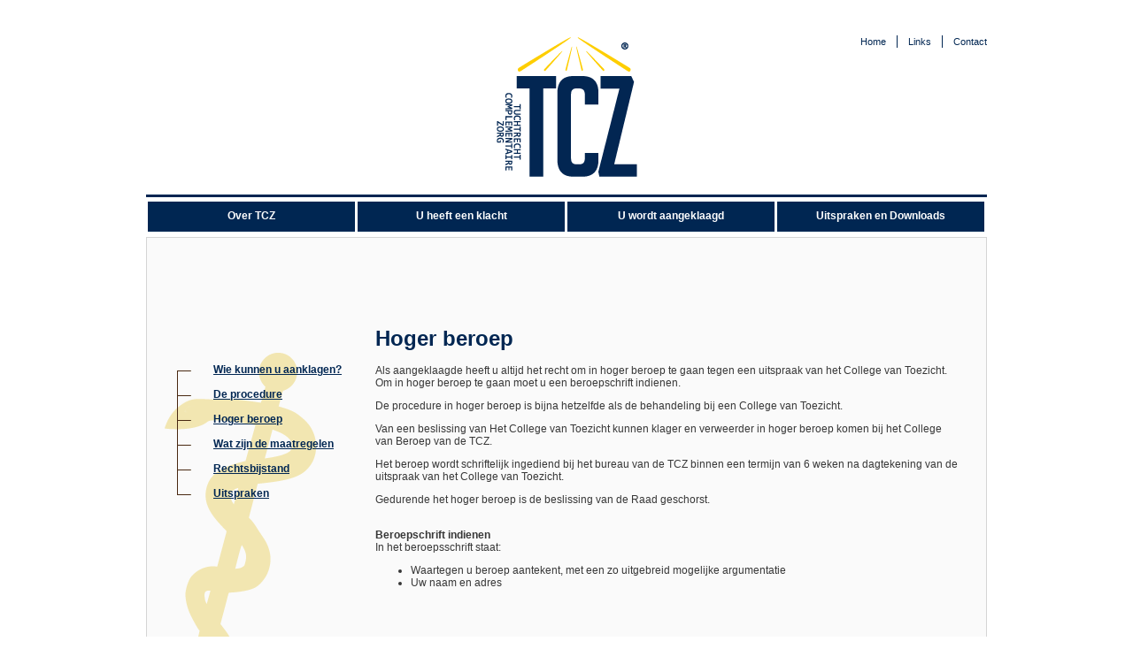

--- FILE ---
content_type: text/html; charset=UTF-8
request_url: https://www.tcz.nu/hoger-beroep1.html
body_size: 993
content:
<html>
<head>

	
	<link href="css/styles.css" rel="stylesheet" type="text/css" />
	<title>Stichting TCZ - Hoger beroep</title>
	<meta name="description" content="" />
	<meta name="keywords" content="" />			

</head>

<body>


		<div class="main-wrapper">
			<div class="header"><ul class="main-nav">
<li><a href="index.html">Home</a></li>
<li><a href="links.html">Links</a></li>
<li><a class="last" href="contact.html">Contact</a></li>
</ul>
			</div>
            <ul class="subnav">
<li><a href="over-tcz.html">Over TCZ</a></li>
<li><a href="u-heeft-een-klacht.html">U heeft een klacht</a></li>
<li><a href="u-wordt-aangeklaagd.html">U wordt aangeklaagd</a></li>
<li><a href="uitspraken-en-downloads.html">Uitspraken en Downloads</a></li>
</ul>
			<div class="content">
            	<ul class="subsubnav left">
<li class="first"><a href="http://tcz.cmn.artex.nl/wie-kunnen-u-aanklagen.html">Wie kunnen u aanklagen?</a></li>
<li><a href="http://tcz.cmn.artex.nl/de-procedure1.html">De procedure</a></li>
<li><a href="http://tcz.cmn.artex.nl/hoger-beroep1.html">Hoger beroep</a></li>
<li><a href="http://tcz.cmn.artex.nl/wat-zijn-de-maatregelen1.html">Wat zijn de maatregelen</a></li>
<li><a href="http://tcz.cmn.artex.nl/rechtsbijstand1.html">Rechtsbijstand</a></li>
<li class="last"><a href="http://tcz.cmn.artex.nl/uitspraken.html" class="last">Uitspraken</a></li>
</ul>
			<div class="inner-content right">
            		<h1>Hoger beroep</h1>
<p>Als aangeklaagde heeft u altijd het recht om in hoger beroep te gaan tegen een uitspraak van het College van Toezicht. Om in hoger beroep te gaan moet u een beroepschrift indienen.</p>
<p>De procedure in hoger beroep is bijna hetzelfde als de behandeling bij een College van Toezicht.&nbsp;</p>
<p>Van een beslissing van Het College van Toezicht kunnen klager en verweerder in hoger beroep komen bij het College van Beroep van de TCZ.</p>
<p>Het beroep wordt schriftelijk ingediend bij het bureau van de TCZ binnen een termijn van 6 weken na dagtekening van de uitspraak van het College van Toezicht.</p>
<p>Gedurende het hoger beroep is de beslissing van de Raad geschorst.<br /><br /></p>
<p><strong>Beroepschrift indienen</strong><br />In het beroepsschrift staat:</p>
<ul>
<li>Waartegen u beroep aantekent, met een zo uitgebreid mogelijke argumentatie</li>
<li>Uw naam en adres</li>
</ul>
				</div>
			<div class="clear"></div>
			</div>
			<div class="footer">
            	<p>TCZ &nbsp;&nbsp;|&nbsp;&nbsp;&nbsp; <a href="mailto:klachten@tbng.nl">E: klachten@tcz.nu</a></p>
			</div>
		</div>
	</body>
</html>

--- FILE ---
content_type: text/css
request_url: https://www.tcz.nu/css/styles.css
body_size: 2014
content:
@charset 'UTF-8';

html, body {
	padding: 0;
	margin: 0;
	height: 100%;
	font-family: 'Arial', 'Trebuchet MS', 'Sans-serif';
	font-size: 12px;
}

.sender {
	visibility: none;
	display: none;
}

.wrapper {
	margin: 0 auto;
	width: 950px;
	min-height: 0px;
}

.main-wrapper {
	position: relative;
	width: 100%;
	min-width: 950px;
	min-height: 100%;
}

.left {
	float: left;
}

.right {
	float: right;
}

.clear {
	clear: both;
}

.hidden {
	opacity: 0;
	filter: alpha(opacity=0);
}

a.title {
	position: relative;
	display: block;
	padding: 0 15px;
	width: 630px;
	height: 52px;
	border-bottom: 1px solid #dfb610;
	font: 18px/52px 'Arial';
	color: #002652;
	font-weight: 700;
	text-decoration: none;
	cursor: default;
}

strong {
	font-weight: 700;
}

h1 {
	display: block;
	padding: 0;
	font: 24px/26px 'Arial';
	font-weight: 700;
	color: #002652;
}

h2 {
	display: block;
	padding: 0;
	margin: 0 0 15px 0;
	font: 18px/22px 'Arial';
	font-weight: 700;
	color: #002652;
}

ul.menu {
	position: relative;
	padding: 0;
	margin: -10px 0 0 0;
	list-style: none;
	color: #373737;
} 

ul.menu li {
	height: 18px;
	font: 12px/18px 'Arial';
}

div.header {
	position: relative;
	margin: 40px auto 0;
	width: 950px;
	min-height: 160px;
	background: transparent url('../images/logo-TCZ-160.png');
	background-repeat: no-repeat;
	background-position: center top;
}

	ul.main-nav {
		position: absolute;
		right: 0;
		top: 0;
		padding: 0;
		margin: 0;
		list-style: none;
	}

		ul.main-nav li {
			float: left;
		}

			ul.main-nav li a {
				font: 11px/14px 'Arial';
				display: block;
				color: #002652;
				text-decoration: none;
				padding: 0 12px;
				border-right: 1px solid #002652;
			}

			ul.main-nav li a.last {
				border-right: none;
				padding-right: 0;
			}

			ul.main-nav li a.selected, ul.main-nav li a:hover {
				text-decoration: underline;
			}

ul.subnav {
	border-top: 3px solid #002652;
	padding: 5px 0 0 0;
	margin: 20px auto 0;
	display: block;
	width: 950px;
	height: 40px;
	list-style: none;
}

	ul.subnav li {
		float: left;
		display: block;
		height: 34px;
		width: 234px;
		margin: 0 1px 0 2px;
		
	}

		ul.subnav li a {
			display: block;
			height: 34px;
			width: 234px;
			text-decoration: none;
			text-align: center;
			font: 12px/32px 'Arial';
			font-weight: 700;
			color: #fff;
			background-color:#002652;
		}

		ul.subnav li a.last {
			margin: 0;
		}

		ul.subnav li a.selected, ul.subnav li a:hover {
			color:#002652;
			background-color:#ffce00;
		}

div.content {
	margin: 0 auto;
	width: 888px;
	padding: 85px 30px 0;
	min-height: 400px;
	background-attachment: fixed;
	background: #fafafa url('../images/content-bg.png') no-repeat 20px bottom;
	border: 1px solid #d5d5d5;
	color: #373737;
}

	ul.subsubnav {
		display: block;
		width: 200px;]
		min-height: 0px;
		padding: 0;
		margin: 50px 0 0;
		list-style: none;
	}

		ul.subsubnav li {
			display: block;
			padding: 0 0 0 45px;
			height: 28px;
			width: 155px;
			background: transparent url('../images/submenu.png') no-repeat 4px 0px;
		}

		ul.subsubnav li.first {
			background: transparent url('../images/submenu-first.png') no-repeat 4px 15px;
		}

		ul.subsubnav li.last {
			background: transparent url('../images/submenu-last.png') no-repeat 4px 0px;
		}

			ul.subsubnav li a {
				font: 12px/28px 'Arial';
				font-weight: 700;
				color: #002652;
				text-decoration: underline;
			}

			ul.subsubnav li a.selected, ul.subsubnav li a:hover {
				font-weight: 300;
				color: #c89d6c;
				text-decoration: none;

			}

	div.inner-content {
		width: 660px;
		min-height: 100px;
		margin: 0 0 30px 0;
	}

		div.block {
			width: 658px;
			min-height: 0;
			background: #fff;
			border: 1px solid #dfb610;
			margin: 20px 0 40px 0;
		}

			div.block-row {
				min-height: 37px;
				width: 630px;
				padding: 0 15px;
				border-top: 1px solid #e9ded1;
			}

			div.block-row.first {
				border-top: none;
			}

			div.block-row.titles {
				border-bottom: none;
				min-height: 12px;
				margin-bottom: -15px;
			}

				div.title {
					position: relative;
					float: left;
					/*height: 37px;*/
					width: 270px;
					font: 12px/37px 'Arial';
					font-weight: 700;
					color: #dfb610;
				}

					span.colon {
						position: absolute;
						top: 0;
						right: 0;
						color: #597626;
					}

			div.block-row ol {
				padding: 0;
				margin: 8px 0;
				float: right;
				display: block;
				width: 350px;
			}

				div.block-row ol li {
					min-height: 25px;
					font: 12px/25px 'Arial';
					color: #002652;
				}

					div.block-row ol li a {
						color: #002652;
					}

			div.text {
				margin: 6px 0 0 0;
				width: 460px;
				height: 26px;
				font: 12px/26px 'Arial';
				line-height: 26px;
			}

				div.text a {
					color: #7a4502;
				}

				div.text img {
					vertical-align: middle;
					margin: 0 10px 0 0;
				}

			div.block h2 {
				margin: 15px 0 15px 15px;
				font: 18px/20px 'Arial';
				font-weight: 700;
				color: #dfb610;
			}

			div.block p {
				padding: 15px;
				color: #002652;
				font: 12px/18px 'Arial';
			}

				div.code, div.assoc, div.name, div.disc {
					float: left;
					font: 12px/37px 'Arial';
					font-weight: 300;
				}

				.titles div.code, .titles div.assoc, .titles div.name, .titles div.disc {
					float: left;
					font: 12px/37px 'Arial';
					font-weight: 700;
					color: #002652;
				}

				div.code {
					width: 90px;
				}

				div.assoc {
					width: 80px;
				}

				div.name {
					width: 310px;
				}

				div.disc {
					width: 150px;
				}

		div.block.answer {
			margin: 0;
		}

		div.block.register {
			margin-top: 70px;
			min-height: 100px;
		}

			div.block.register h3 {
				padding: 10px 15px 0 15px;
				color: #002652;
			}

			div.options-wrapper {
				width: 630px;
				padding: 0 15px;
			}

				div.options-wrapper select {
					float: left;
					width: 180px;
					height: 24px;
					border: 1px solid #d5bfa7;
				}

				div.options-wrapper input[type="text"] {
					float: left;
					width: 240px;
					height: 22px;
					margin: 0 13px;
					padding: 0px 10px;
					border: 1px solid #d5bfa7;
					line-height: 24px;
				}

				div.options-wrapper a.button {
					display: block;
					float: left;
					width: 160px;
					height: 24px;
					font: 12px/24px 'Arial';
					font-weight: 700;
					color: #fff;
					text-align: center;
					text-decoration: none;
					background: #002652 url('../images/magnify.png') no-repeat 37px 6px;

				}

		a.return {
			display: block;
			margin: 15px 0 25px 0;
			color: #002652;
			font: 12px/12px 'Arial';
			font-weight: 700;
			padding: 0 0 0 20px;
			background: transparent url('../images/arr-up.png') no-repeat 0px 3px;
		}

		form.form {	
			background-color: #fff;
			padding: 15px;
			margin: 23px 0;
			border: 1px solid #D5BFA7;
			font-size: 12px;
		}

			form.form p.error {	
				color: #F00;
				font-weight: 700;
			}

			form.form p.error {	
				color: #093;
				font-weight: 700;
			}

			form.form div.form_row {
				overflow: auto;
				margin-bottom: 5px;
			}

				form.form div.form_row label {
					float:left;
					display: block;
					width: 130px;
				}

			form.form label {
				color: #dfb610;
				font-weight: 700;
				line-height: 24px;
			}

				form.form label i {
					font-weight: normal;
				}

			form.form input {
				float: left;
				border: 1px solid #D5BFA7;
				width: 237px;
				float:left;	
				height: 18px;	
				margin-right: 15px;
			}

			form.form select {
				border: 1px solid #D5BFA7;
				width: 182px;
				float:left;	
				padding: 1px;
				margin-right: 15px;
			}

			form.form textarea {
				width: 495px;
				height: 130px;
				border: 1px solid #D5BFA7;
				margin-bottom: 20px;
			}


			form.form a.submit {
				background: #002652;
				display: block;
				float: left;
				padding: 2px 20px;
				margin: 0 0 0 130px;
				text-decoration: none;
				font: 12px/22px 'Arial';
				font-weight: bold;
				color: #fff;
			}


div.footer {
	margin: 15px auto 45px auto;
	width: 950px;
	min-height: 20px;
	text-align: center;
	color: #002652;
}

	div.footer a {
		color: #002652;
		text-decoration: none;
	}